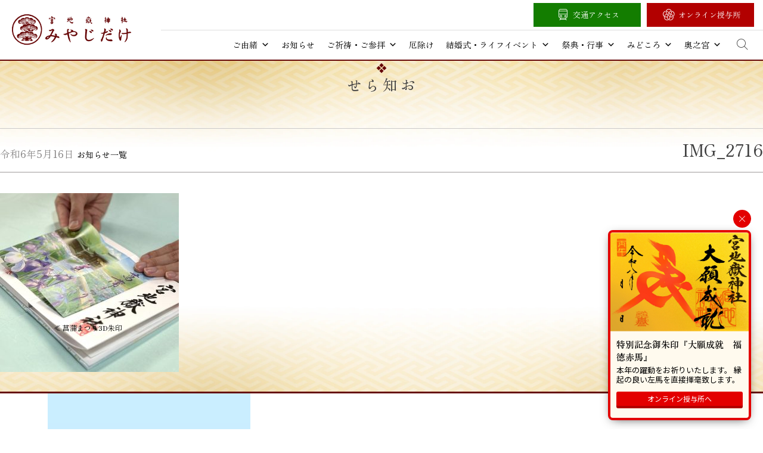

--- FILE ---
content_type: text/html; charset=UTF-8
request_url: https://www.miyajidake.or.jp/news/topics/%E8%8F%96%E8%92%B2%E3%81%BE%E3%81%A4%E3%82%8A3d%E6%9C%B1%E5%8D%B0/attachment/img_2716
body_size: 84306
content:
<!doctype html>
<html dir="ltr" lang="ja" prefix="og: https://ogp.me/ns#">
<head>
	<meta charset="UTF-8">
	<meta name="viewport" content="width=device-width, initial-scale=1">
	<link rel="profile" href="https://gmpg.org/xfn/11">
	<link rel="shortcut icon" href="https://www.miyajidake.or.jp/wp-content/themes/roadoflight/icon/favicon.ico" />
	
	<title>IMG_2716 | 宮地嶽神社</title>
	<style>img:is([sizes="auto" i], [sizes^="auto," i]) { contain-intrinsic-size: 3000px 1500px }</style>
	
		<!-- All in One SEO 4.9.3 - aioseo.com -->
	<meta name="robots" content="max-image-preview:large" />
	<meta name="author" content="miyajidake"/>
	<link rel="canonical" href="https://www.miyajidake.or.jp/news/topics/%e8%8f%96%e8%92%b2%e3%81%be%e3%81%a4%e3%82%8a3d%e6%9c%b1%e5%8d%b0/attachment/img_2716" />
	<meta name="generator" content="All in One SEO (AIOSEO) 4.9.3" />
		<meta property="og:locale" content="ja_JP" />
		<meta property="og:site_name" content="宮地嶽神社 公式ウェブサイト" />
		<meta property="og:type" content="article" />
		<meta property="og:title" content="IMG_2716 | 宮地嶽神社" />
		<meta property="og:url" content="https://www.miyajidake.or.jp/news/topics/%e8%8f%96%e8%92%b2%e3%81%be%e3%81%a4%e3%82%8a3d%e6%9c%b1%e5%8d%b0/attachment/img_2716" />
		<meta property="og:image" content="https://ec2-3-114-34-49.ap-northeast-1.compute.amazonaws.com/wp-content/uploads/2025/05/ogp.png" />
		<meta property="og:image:secure_url" content="https://ec2-3-114-34-49.ap-northeast-1.compute.amazonaws.com/wp-content/uploads/2025/05/ogp.png" />
		<meta property="article:published_time" content="2024-05-16T08:06:23+00:00" />
		<meta property="article:modified_time" content="2024-05-16T08:06:23+00:00" />
		<meta property="article:publisher" content="https://www.facebook.com/miyajidake/" />
		<meta name="twitter:card" content="summary" />
		<meta name="twitter:title" content="IMG_2716 | 宮地嶽神社" />
		<meta name="twitter:image" content="http://ec2-3-114-34-49.ap-northeast-1.compute.amazonaws.com/wp-content/uploads/2025/05/ogp.png" />
		<script type="application/ld+json" class="aioseo-schema">
			{"@context":"https:\/\/schema.org","@graph":[{"@type":"BreadcrumbList","@id":"https:\/\/www.miyajidake.or.jp\/news\/topics\/%e8%8f%96%e8%92%b2%e3%81%be%e3%81%a4%e3%82%8a3d%e6%9c%b1%e5%8d%b0\/attachment\/img_2716#breadcrumblist","itemListElement":[{"@type":"ListItem","@id":"https:\/\/www.miyajidake.or.jp#listItem","position":1,"name":"Home","item":"https:\/\/www.miyajidake.or.jp","nextItem":{"@type":"ListItem","@id":"https:\/\/www.miyajidake.or.jp\/news\/topics\/%e8%8f%96%e8%92%b2%e3%81%be%e3%81%a4%e3%82%8a3d%e6%9c%b1%e5%8d%b0\/attachment\/img_2716#listItem","name":"IMG_2716"}},{"@type":"ListItem","@id":"https:\/\/www.miyajidake.or.jp\/news\/topics\/%e8%8f%96%e8%92%b2%e3%81%be%e3%81%a4%e3%82%8a3d%e6%9c%b1%e5%8d%b0\/attachment\/img_2716#listItem","position":2,"name":"IMG_2716","previousItem":{"@type":"ListItem","@id":"https:\/\/www.miyajidake.or.jp#listItem","name":"Home"}}]},{"@type":"ItemPage","@id":"https:\/\/www.miyajidake.or.jp\/news\/topics\/%e8%8f%96%e8%92%b2%e3%81%be%e3%81%a4%e3%82%8a3d%e6%9c%b1%e5%8d%b0\/attachment\/img_2716#itempage","url":"https:\/\/www.miyajidake.or.jp\/news\/topics\/%e8%8f%96%e8%92%b2%e3%81%be%e3%81%a4%e3%82%8a3d%e6%9c%b1%e5%8d%b0\/attachment\/img_2716","name":"IMG_2716 | \u5bae\u5730\u5dbd\u795e\u793e","inLanguage":"ja","isPartOf":{"@id":"https:\/\/www.miyajidake.or.jp\/#website"},"breadcrumb":{"@id":"https:\/\/www.miyajidake.or.jp\/news\/topics\/%e8%8f%96%e8%92%b2%e3%81%be%e3%81%a4%e3%82%8a3d%e6%9c%b1%e5%8d%b0\/attachment\/img_2716#breadcrumblist"},"author":{"@id":"https:\/\/www.miyajidake.or.jp\/author\/miyajidake#author"},"creator":{"@id":"https:\/\/www.miyajidake.or.jp\/author\/miyajidake#author"},"datePublished":"2024-05-16T17:06:23+09:00","dateModified":"2024-05-16T17:06:23+09:00"},{"@type":"Organization","@id":"https:\/\/www.miyajidake.or.jp\/#organization","name":"\u5bae\u5730\u5dbd\u795e\u793e","description":"\u5bae\u5730\u5dbd\u795e\u793e\uff08\u307f\u3084\u3058\u3060\u3051\u3058\u3093\u3058\u3083\uff09\u306e\u516c\u5f0f\u30db\u30fc\u30e0\u30da\u30fc\u30b8\u3067\u3059\u3002\u798f\u5ca1\u770c\u798f\u6d25\u5e02\u306b\u4f4d\u7f6e\u3059\u308b\u5f53\u793e\u306f\u3001\u5168\u56fd\u306b\u93ae\u5ea7\u3059\u308b\u5bae\u5730\u5dbd\u795e\u793e\u306e\u7dcf\u672c\u5bae\u3067\u3059\u3002","url":"https:\/\/www.miyajidake.or.jp\/","sameAs":["https:\/\/www.instagram.com\/miyajidake\/"]},{"@type":"Person","@id":"https:\/\/www.miyajidake.or.jp\/author\/miyajidake#author","url":"https:\/\/www.miyajidake.or.jp\/author\/miyajidake","name":"miyajidake"},{"@type":"WebSite","@id":"https:\/\/www.miyajidake.or.jp\/#website","url":"https:\/\/www.miyajidake.or.jp\/","name":"\u5bae\u5730\u5dbd\u795e\u793e","description":"\u5bae\u5730\u5dbd\u795e\u793e\uff08\u307f\u3084\u3058\u3060\u3051\u3058\u3093\u3058\u3083\uff09\u306e\u516c\u5f0f\u30db\u30fc\u30e0\u30da\u30fc\u30b8\u3067\u3059\u3002\u798f\u5ca1\u770c\u798f\u6d25\u5e02\u306b\u4f4d\u7f6e\u3059\u308b\u5f53\u793e\u306f\u3001\u5168\u56fd\u306b\u93ae\u5ea7\u3059\u308b\u5bae\u5730\u5dbd\u795e\u793e\u306e\u7dcf\u672c\u5bae\u3067\u3059\u3002","inLanguage":"ja","publisher":{"@id":"https:\/\/www.miyajidake.or.jp\/#organization"}}]}
		</script>
		<!-- All in One SEO -->

<link rel="alternate" type="application/rss+xml" title="宮地嶽神社 &raquo; フィード" href="https://www.miyajidake.or.jp/feed" />
<link rel="alternate" type="application/rss+xml" title="宮地嶽神社 &raquo; コメントフィード" href="https://www.miyajidake.or.jp/comments/feed" />
<link rel='stylesheet' id='wp-block-library-css' href='https://www.miyajidake.or.jp/wp-includes/css/dist/block-library/style.min.css?ver=6.8.3' media='all' />
<style id='classic-theme-styles-inline-css'>
/*! This file is auto-generated */
.wp-block-button__link{color:#fff;background-color:#32373c;border-radius:9999px;box-shadow:none;text-decoration:none;padding:calc(.667em + 2px) calc(1.333em + 2px);font-size:1.125em}.wp-block-file__button{background:#32373c;color:#fff;text-decoration:none}
</style>
<link rel='stylesheet' id='aioseo/css/src/vue/standalone/blocks/table-of-contents/global.scss-css' href='https://www.miyajidake.or.jp/wp-content/plugins/all-in-one-seo-pack/dist/Lite/assets/css/table-of-contents/global.e90f6d47.css?ver=4.9.3' media='all' />
<style id='global-styles-inline-css'>
:root{--wp--preset--aspect-ratio--square: 1;--wp--preset--aspect-ratio--4-3: 4/3;--wp--preset--aspect-ratio--3-4: 3/4;--wp--preset--aspect-ratio--3-2: 3/2;--wp--preset--aspect-ratio--2-3: 2/3;--wp--preset--aspect-ratio--16-9: 16/9;--wp--preset--aspect-ratio--9-16: 9/16;--wp--preset--color--black: #000000;--wp--preset--color--cyan-bluish-gray: #abb8c3;--wp--preset--color--white: #ffffff;--wp--preset--color--pale-pink: #f78da7;--wp--preset--color--vivid-red: #cf2e2e;--wp--preset--color--luminous-vivid-orange: #ff6900;--wp--preset--color--luminous-vivid-amber: #fcb900;--wp--preset--color--light-green-cyan: #7bdcb5;--wp--preset--color--vivid-green-cyan: #00d084;--wp--preset--color--pale-cyan-blue: #8ed1fc;--wp--preset--color--vivid-cyan-blue: #0693e3;--wp--preset--color--vivid-purple: #9b51e0;--wp--preset--gradient--vivid-cyan-blue-to-vivid-purple: linear-gradient(135deg,rgba(6,147,227,1) 0%,rgb(155,81,224) 100%);--wp--preset--gradient--light-green-cyan-to-vivid-green-cyan: linear-gradient(135deg,rgb(122,220,180) 0%,rgb(0,208,130) 100%);--wp--preset--gradient--luminous-vivid-amber-to-luminous-vivid-orange: linear-gradient(135deg,rgba(252,185,0,1) 0%,rgba(255,105,0,1) 100%);--wp--preset--gradient--luminous-vivid-orange-to-vivid-red: linear-gradient(135deg,rgba(255,105,0,1) 0%,rgb(207,46,46) 100%);--wp--preset--gradient--very-light-gray-to-cyan-bluish-gray: linear-gradient(135deg,rgb(238,238,238) 0%,rgb(169,184,195) 100%);--wp--preset--gradient--cool-to-warm-spectrum: linear-gradient(135deg,rgb(74,234,220) 0%,rgb(151,120,209) 20%,rgb(207,42,186) 40%,rgb(238,44,130) 60%,rgb(251,105,98) 80%,rgb(254,248,76) 100%);--wp--preset--gradient--blush-light-purple: linear-gradient(135deg,rgb(255,206,236) 0%,rgb(152,150,240) 100%);--wp--preset--gradient--blush-bordeaux: linear-gradient(135deg,rgb(254,205,165) 0%,rgb(254,45,45) 50%,rgb(107,0,62) 100%);--wp--preset--gradient--luminous-dusk: linear-gradient(135deg,rgb(255,203,112) 0%,rgb(199,81,192) 50%,rgb(65,88,208) 100%);--wp--preset--gradient--pale-ocean: linear-gradient(135deg,rgb(255,245,203) 0%,rgb(182,227,212) 50%,rgb(51,167,181) 100%);--wp--preset--gradient--electric-grass: linear-gradient(135deg,rgb(202,248,128) 0%,rgb(113,206,126) 100%);--wp--preset--gradient--midnight: linear-gradient(135deg,rgb(2,3,129) 0%,rgb(40,116,252) 100%);--wp--preset--font-size--small: 13px;--wp--preset--font-size--medium: 20px;--wp--preset--font-size--large: 36px;--wp--preset--font-size--x-large: 42px;--wp--preset--spacing--20: 0.44rem;--wp--preset--spacing--30: 0.67rem;--wp--preset--spacing--40: 1rem;--wp--preset--spacing--50: 1.5rem;--wp--preset--spacing--60: 2.25rem;--wp--preset--spacing--70: 3.38rem;--wp--preset--spacing--80: 5.06rem;--wp--preset--shadow--natural: 6px 6px 9px rgba(0, 0, 0, 0.2);--wp--preset--shadow--deep: 12px 12px 50px rgba(0, 0, 0, 0.4);--wp--preset--shadow--sharp: 6px 6px 0px rgba(0, 0, 0, 0.2);--wp--preset--shadow--outlined: 6px 6px 0px -3px rgba(255, 255, 255, 1), 6px 6px rgba(0, 0, 0, 1);--wp--preset--shadow--crisp: 6px 6px 0px rgba(0, 0, 0, 1);}:where(.is-layout-flex){gap: 0.5em;}:where(.is-layout-grid){gap: 0.5em;}body .is-layout-flex{display: flex;}.is-layout-flex{flex-wrap: wrap;align-items: center;}.is-layout-flex > :is(*, div){margin: 0;}body .is-layout-grid{display: grid;}.is-layout-grid > :is(*, div){margin: 0;}:where(.wp-block-columns.is-layout-flex){gap: 2em;}:where(.wp-block-columns.is-layout-grid){gap: 2em;}:where(.wp-block-post-template.is-layout-flex){gap: 1.25em;}:where(.wp-block-post-template.is-layout-grid){gap: 1.25em;}.has-black-color{color: var(--wp--preset--color--black) !important;}.has-cyan-bluish-gray-color{color: var(--wp--preset--color--cyan-bluish-gray) !important;}.has-white-color{color: var(--wp--preset--color--white) !important;}.has-pale-pink-color{color: var(--wp--preset--color--pale-pink) !important;}.has-vivid-red-color{color: var(--wp--preset--color--vivid-red) !important;}.has-luminous-vivid-orange-color{color: var(--wp--preset--color--luminous-vivid-orange) !important;}.has-luminous-vivid-amber-color{color: var(--wp--preset--color--luminous-vivid-amber) !important;}.has-light-green-cyan-color{color: var(--wp--preset--color--light-green-cyan) !important;}.has-vivid-green-cyan-color{color: var(--wp--preset--color--vivid-green-cyan) !important;}.has-pale-cyan-blue-color{color: var(--wp--preset--color--pale-cyan-blue) !important;}.has-vivid-cyan-blue-color{color: var(--wp--preset--color--vivid-cyan-blue) !important;}.has-vivid-purple-color{color: var(--wp--preset--color--vivid-purple) !important;}.has-black-background-color{background-color: var(--wp--preset--color--black) !important;}.has-cyan-bluish-gray-background-color{background-color: var(--wp--preset--color--cyan-bluish-gray) !important;}.has-white-background-color{background-color: var(--wp--preset--color--white) !important;}.has-pale-pink-background-color{background-color: var(--wp--preset--color--pale-pink) !important;}.has-vivid-red-background-color{background-color: var(--wp--preset--color--vivid-red) !important;}.has-luminous-vivid-orange-background-color{background-color: var(--wp--preset--color--luminous-vivid-orange) !important;}.has-luminous-vivid-amber-background-color{background-color: var(--wp--preset--color--luminous-vivid-amber) !important;}.has-light-green-cyan-background-color{background-color: var(--wp--preset--color--light-green-cyan) !important;}.has-vivid-green-cyan-background-color{background-color: var(--wp--preset--color--vivid-green-cyan) !important;}.has-pale-cyan-blue-background-color{background-color: var(--wp--preset--color--pale-cyan-blue) !important;}.has-vivid-cyan-blue-background-color{background-color: var(--wp--preset--color--vivid-cyan-blue) !important;}.has-vivid-purple-background-color{background-color: var(--wp--preset--color--vivid-purple) !important;}.has-black-border-color{border-color: var(--wp--preset--color--black) !important;}.has-cyan-bluish-gray-border-color{border-color: var(--wp--preset--color--cyan-bluish-gray) !important;}.has-white-border-color{border-color: var(--wp--preset--color--white) !important;}.has-pale-pink-border-color{border-color: var(--wp--preset--color--pale-pink) !important;}.has-vivid-red-border-color{border-color: var(--wp--preset--color--vivid-red) !important;}.has-luminous-vivid-orange-border-color{border-color: var(--wp--preset--color--luminous-vivid-orange) !important;}.has-luminous-vivid-amber-border-color{border-color: var(--wp--preset--color--luminous-vivid-amber) !important;}.has-light-green-cyan-border-color{border-color: var(--wp--preset--color--light-green-cyan) !important;}.has-vivid-green-cyan-border-color{border-color: var(--wp--preset--color--vivid-green-cyan) !important;}.has-pale-cyan-blue-border-color{border-color: var(--wp--preset--color--pale-cyan-blue) !important;}.has-vivid-cyan-blue-border-color{border-color: var(--wp--preset--color--vivid-cyan-blue) !important;}.has-vivid-purple-border-color{border-color: var(--wp--preset--color--vivid-purple) !important;}.has-vivid-cyan-blue-to-vivid-purple-gradient-background{background: var(--wp--preset--gradient--vivid-cyan-blue-to-vivid-purple) !important;}.has-light-green-cyan-to-vivid-green-cyan-gradient-background{background: var(--wp--preset--gradient--light-green-cyan-to-vivid-green-cyan) !important;}.has-luminous-vivid-amber-to-luminous-vivid-orange-gradient-background{background: var(--wp--preset--gradient--luminous-vivid-amber-to-luminous-vivid-orange) !important;}.has-luminous-vivid-orange-to-vivid-red-gradient-background{background: var(--wp--preset--gradient--luminous-vivid-orange-to-vivid-red) !important;}.has-very-light-gray-to-cyan-bluish-gray-gradient-background{background: var(--wp--preset--gradient--very-light-gray-to-cyan-bluish-gray) !important;}.has-cool-to-warm-spectrum-gradient-background{background: var(--wp--preset--gradient--cool-to-warm-spectrum) !important;}.has-blush-light-purple-gradient-background{background: var(--wp--preset--gradient--blush-light-purple) !important;}.has-blush-bordeaux-gradient-background{background: var(--wp--preset--gradient--blush-bordeaux) !important;}.has-luminous-dusk-gradient-background{background: var(--wp--preset--gradient--luminous-dusk) !important;}.has-pale-ocean-gradient-background{background: var(--wp--preset--gradient--pale-ocean) !important;}.has-electric-grass-gradient-background{background: var(--wp--preset--gradient--electric-grass) !important;}.has-midnight-gradient-background{background: var(--wp--preset--gradient--midnight) !important;}.has-small-font-size{font-size: var(--wp--preset--font-size--small) !important;}.has-medium-font-size{font-size: var(--wp--preset--font-size--medium) !important;}.has-large-font-size{font-size: var(--wp--preset--font-size--large) !important;}.has-x-large-font-size{font-size: var(--wp--preset--font-size--x-large) !important;}
:where(.wp-block-post-template.is-layout-flex){gap: 1.25em;}:where(.wp-block-post-template.is-layout-grid){gap: 1.25em;}
:where(.wp-block-columns.is-layout-flex){gap: 2em;}:where(.wp-block-columns.is-layout-grid){gap: 2em;}
:root :where(.wp-block-pullquote){font-size: 1.5em;line-height: 1.6;}
</style>
<link rel='stylesheet' id='megamenu-css' href='https://www.miyajidake.or.jp/wp-content/uploads/maxmegamenu/style.css?ver=687bca' media='all' />
<link rel='stylesheet' id='dashicons-css' href='https://www.miyajidake.or.jp/wp-includes/css/dashicons.min.css?ver=6.8.3' media='all' />
<link rel='stylesheet' id='roadoflight-style-css' href='https://www.miyajidake.or.jp/wp-content/themes/roadoflight/style.css?ver=1.0.0' media='all' />
<link rel='stylesheet' id='fancybox-css' href='https://www.miyajidake.or.jp/wp-content/plugins/easy-fancybox/fancybox/1.5.4/jquery.fancybox.min.css?ver=6.8.3' media='screen' />
<script src="https://www.miyajidake.or.jp/wp-includes/js/jquery/jquery.min.js?ver=3.7.1" id="jquery-core-js"></script>
<script src="https://www.miyajidake.or.jp/wp-includes/js/jquery/jquery-migrate.min.js?ver=3.4.1" id="jquery-migrate-js"></script>
<link rel="https://api.w.org/" href="https://www.miyajidake.or.jp/wp-json/" /><link rel="alternate" title="JSON" type="application/json" href="https://www.miyajidake.or.jp/wp-json/wp/v2/media/14786" /><link rel='shortlink' href='https://www.miyajidake.or.jp/?p=14786' />
<link rel="alternate" title="oEmbed (JSON)" type="application/json+oembed" href="https://www.miyajidake.or.jp/wp-json/oembed/1.0/embed?url=https%3A%2F%2Fwww.miyajidake.or.jp%2Fnews%2Ftopics%2F%25e8%258f%2596%25e8%2592%25b2%25e3%2581%25be%25e3%2581%25a4%25e3%2582%258a3d%25e6%259c%25b1%25e5%258d%25b0%2Fattachment%2Fimg_2716" />
<link rel="alternate" title="oEmbed (XML)" type="text/xml+oembed" href="https://www.miyajidake.or.jp/wp-json/oembed/1.0/embed?url=https%3A%2F%2Fwww.miyajidake.or.jp%2Fnews%2Ftopics%2F%25e8%258f%2596%25e8%2592%25b2%25e3%2581%25be%25e3%2581%25a4%25e3%2582%258a3d%25e6%259c%25b1%25e5%258d%25b0%2Fattachment%2Fimg_2716&#038;format=xml" />
<style>.recentcomments a{display:inline !important;padding:0 !important;margin:0 !important;}</style><noscript><style>.lazyload[data-src]{display:none !important;}</style></noscript><style>.lazyload{background-image:none !important;}.lazyload:before{background-image:none !important;}</style><style type="text/css">/** Mega Menu CSS: fs **/</style>
	
	
	

	
	
	
</head>

<body class="attachment wp-singular attachment-template-default single single-attachment postid-14786 attachmentid-14786 attachment-jpeg wp-theme-roadoflight mega-menu-menu-1">
	
	
	
<div id="page" class="site">
	<a class="skip-link screen-reader-text" href="#primary">Skip to content</a>

	<header id="masthead" class="site-header">
		<div class="site-branding">
			<h1 class="site-title"><a href="https://www.miyajidake.or.jp/" rel="home">宮地嶽神社</a></h1>
		</div><!-- .site-branding -->

		<nav id="site-navigation" class="main-navigation">
			<button class="menu-toggle" aria-controls="primary-menu" aria-expanded="false">Primary Menu</button>
			<div id="mega-menu-wrap-menu-1" class="mega-menu-wrap"><div class="mega-menu-toggle"><div class="mega-toggle-blocks-left"></div><div class="mega-toggle-blocks-center"></div><div class="mega-toggle-blocks-right"><div class='mega-toggle-block mega-menu-toggle-animated-block mega-toggle-block-0' id='mega-toggle-block-0'><button aria-label="Toggle Menu" class="mega-toggle-animated mega-toggle-animated-slider" type="button" aria-expanded="false">
                  <span class="mega-toggle-animated-box">
                    <span class="mega-toggle-animated-inner"></span>
                  </span>
                </button></div></div></div><ul id="mega-menu-menu-1" class="mega-menu max-mega-menu mega-menu-horizontal mega-no-js" data-event="hover_intent" data-effect="fade_up" data-effect-speed="200" data-effect-mobile="slide_right" data-effect-speed-mobile="200" data-mobile-force-width="false" data-second-click="go" data-document-click="collapse" data-vertical-behaviour="standard" data-breakpoint="1024" data-unbind="true" data-mobile-state="collapse_all" data-mobile-direction="vertical" data-hover-intent-timeout="300" data-hover-intent-interval="100"><li class="mega-menu-item mega-menu-item-type-post_type mega-menu-item-object-page mega-menu-item-has-children mega-menu-megamenu mega-menu-grid mega-align-bottom-left mega-menu-grid mega-menu-item-15429" id="mega-menu-item-15429"><a class="mega-menu-link" href="https://www.miyajidake.or.jp/history" aria-expanded="false" tabindex="0">ご由緒<span class="mega-indicator" aria-hidden="true"></span></a>
<ul class="mega-sub-menu" role='presentation'>
<li class="mega-menu-row" id="mega-menu-15429-0">
	<ul class="mega-sub-menu" style='--columns:12' role='presentation'>
<li class="mega-menu-column mega-menu-columns-3-of-12 mega-hide-on-mobile" style="--columns:12; --span:3" id="mega-menu-15429-0-0"></li><li class="mega-menu-column mega-menu-columns-2-of-12" style="--columns:12; --span:2" id="mega-menu-15429-0-1">
		<ul class="mega-sub-menu">
<li class="mega-menu-item mega-menu-item-type-widget widget_media_image mega-menu-item-media_image-2" id="mega-menu-item-media_image-2"><a href="/history/gosaijin"><img width="300" height="185" src="[data-uri]" class="image wp-image-15471  attachment-medium size-medium lazyload" alt="" style="max-width: 100%; height: auto;" decoding="async" fetchpriority="high"   data-src="https://www.miyajidake.or.jp/wp-content/uploads/2025/04/gosaijin_eyecatch-300x185.webp" data-srcset="https://www.miyajidake.or.jp/wp-content/uploads/2025/04/gosaijin_eyecatch-300x185.webp 300w, https://www.miyajidake.or.jp/wp-content/uploads/2025/04/gosaijin_eyecatch-1024x633.webp 1024w, https://www.miyajidake.or.jp/wp-content/uploads/2025/04/gosaijin_eyecatch-768x474.webp 768w, https://www.miyajidake.or.jp/wp-content/uploads/2025/04/gosaijin_eyecatch-1536x949.webp 1536w, https://www.miyajidake.or.jp/wp-content/uploads/2025/04/gosaijin_eyecatch.webp 1800w" data-sizes="auto" data-eio-rwidth="300" data-eio-rheight="185" /><noscript><img width="300" height="185" src="https://www.miyajidake.or.jp/wp-content/uploads/2025/04/gosaijin_eyecatch-300x185.webp" class="image wp-image-15471  attachment-medium size-medium" alt="" style="max-width: 100%; height: auto;" decoding="async" fetchpriority="high" srcset="https://www.miyajidake.or.jp/wp-content/uploads/2025/04/gosaijin_eyecatch-300x185.webp 300w, https://www.miyajidake.or.jp/wp-content/uploads/2025/04/gosaijin_eyecatch-1024x633.webp 1024w, https://www.miyajidake.or.jp/wp-content/uploads/2025/04/gosaijin_eyecatch-768x474.webp 768w, https://www.miyajidake.or.jp/wp-content/uploads/2025/04/gosaijin_eyecatch-1536x949.webp 1536w, https://www.miyajidake.or.jp/wp-content/uploads/2025/04/gosaijin_eyecatch.webp 1800w" sizes="(max-width: 300px) 100vw, 300px" data-eio="l" /></noscript></a></li><li class="mega-menu-item mega-menu-item-type-post_type mega-menu-item-object-page mega-menu-item-15430" id="mega-menu-item-15430"><a class="mega-menu-link" href="https://www.miyajidake.or.jp/history/gosaijin">御祭神・御由緒</a></li>		</ul>
</li><li class="mega-menu-column mega-menu-columns-2-of-12" style="--columns:12; --span:2" id="mega-menu-15429-0-2">
		<ul class="mega-sub-menu">
<li class="mega-menu-item mega-menu-item-type-widget widget_media_image mega-menu-item-media_image-3" id="mega-menu-item-media_image-3"><a href="/history/yane"><img width="300" height="185" src="[data-uri]" class="image wp-image-15472  attachment-medium size-medium lazyload" alt="" style="max-width: 100%; height: auto;" decoding="async"   data-src="https://www.miyajidake.or.jp/wp-content/uploads/2025/04/yane_eyecatch-300x185.webp" data-srcset="https://www.miyajidake.or.jp/wp-content/uploads/2025/04/yane_eyecatch-300x185.webp 300w, https://www.miyajidake.or.jp/wp-content/uploads/2025/04/yane_eyecatch-768x474.webp 768w, https://www.miyajidake.or.jp/wp-content/uploads/2025/04/yane_eyecatch.webp 800w" data-sizes="auto" data-eio-rwidth="300" data-eio-rheight="185" /><noscript><img width="300" height="185" src="https://www.miyajidake.or.jp/wp-content/uploads/2025/04/yane_eyecatch-300x185.webp" class="image wp-image-15472  attachment-medium size-medium" alt="" style="max-width: 100%; height: auto;" decoding="async" srcset="https://www.miyajidake.or.jp/wp-content/uploads/2025/04/yane_eyecatch-300x185.webp 300w, https://www.miyajidake.or.jp/wp-content/uploads/2025/04/yane_eyecatch-768x474.webp 768w, https://www.miyajidake.or.jp/wp-content/uploads/2025/04/yane_eyecatch.webp 800w" sizes="(max-width: 300px) 100vw, 300px" data-eio="l" /></noscript></a></li><li class="mega-menu-item mega-menu-item-type-post_type mega-menu-item-object-page mega-menu-item-15431" id="mega-menu-item-15431"><a class="mega-menu-link" href="https://www.miyajidake.or.jp/history/yane">黄金の屋根と金成伝説</a></li>		</ul>
</li><li class="mega-menu-column mega-menu-columns-2-of-12" style="--columns:12; --span:2" id="mega-menu-15429-0-3">
		<ul class="mega-sub-menu">
<li class="mega-menu-item mega-menu-item-type-widget widget_media_image mega-menu-item-media_image-4" id="mega-menu-item-media_image-4"><a href="/history/nihonichi"><img width="300" height="185" src="[data-uri]" class="image wp-image-15990  attachment-medium size-medium lazyload" alt="" style="max-width: 100%; height: auto;" decoding="async"   data-src="https://www.miyajidake.or.jp/wp-content/uploads/2025/05/nihonichi_eyecatch-300x185.webp" data-srcset="https://www.miyajidake.or.jp/wp-content/uploads/2025/05/nihonichi_eyecatch-300x185.webp 300w, https://www.miyajidake.or.jp/wp-content/uploads/2025/05/nihonichi_eyecatch-768x474.webp 768w, https://www.miyajidake.or.jp/wp-content/uploads/2025/05/nihonichi_eyecatch.webp 800w" data-sizes="auto" data-eio-rwidth="300" data-eio-rheight="185" /><noscript><img width="300" height="185" src="https://www.miyajidake.or.jp/wp-content/uploads/2025/05/nihonichi_eyecatch-300x185.webp" class="image wp-image-15990  attachment-medium size-medium" alt="" style="max-width: 100%; height: auto;" decoding="async" srcset="https://www.miyajidake.or.jp/wp-content/uploads/2025/05/nihonichi_eyecatch-300x185.webp 300w, https://www.miyajidake.or.jp/wp-content/uploads/2025/05/nihonichi_eyecatch-768x474.webp 768w, https://www.miyajidake.or.jp/wp-content/uploads/2025/05/nihonichi_eyecatch.webp 800w" sizes="(max-width: 300px) 100vw, 300px" data-eio="l" /></noscript></a></li><li class="mega-menu-item mega-menu-item-type-post_type mega-menu-item-object-page mega-menu-item-15432" id="mega-menu-item-15432"><a class="mega-menu-link" href="https://www.miyajidake.or.jp/history/nihonichi">三つの日本一</a></li>		</ul>
</li><li class="mega-menu-column mega-menu-columns-3-of-12 mega-hide-on-mobile" style="--columns:12; --span:3" id="mega-menu-15429-0-4"></li>	</ul>
</li></ul>
</li><li class="mega-menu-item mega-menu-item-type-post_type mega-menu-item-object-page mega-align-bottom-left mega-menu-flyout mega-menu-item-7231" id="mega-menu-item-7231"><a class="mega-menu-link" href="https://www.miyajidake.or.jp/news" tabindex="0">お知らせ</a></li><li class="mega-menu-item mega-menu-item-type-post_type mega-menu-item-object-page mega-menu-item-has-children mega-menu-megamenu mega-menu-grid mega-align-bottom-left mega-menu-grid mega-menu-item-7198" id="mega-menu-item-7198"><a class="mega-menu-link" href="https://www.miyajidake.or.jp/gokitou" aria-expanded="false" tabindex="0">ご祈祷・ご参拝<span class="mega-indicator" aria-hidden="true"></span></a>
<ul class="mega-sub-menu" role='presentation'>
<li class="mega-menu-row" id="mega-menu-7198-0">
	<ul class="mega-sub-menu" style='--columns:12' role='presentation'>
<li class="mega-menu-column mega-menu-columns-2-of-12 mega-hide-on-mobile" style="--columns:12; --span:2" id="mega-menu-7198-0-0"></li><li class="mega-menu-column mega-menu-columns-2-of-12" style="--columns:12; --span:2" id="mega-menu-7198-0-1">
		<ul class="mega-sub-menu">
<li class="mega-menu-item mega-menu-item-type-widget widget_media_image mega-menu-item-media_image-5" id="mega-menu-item-media_image-5"><a href="/gokitou/kitou"><img width="300" height="185" src="[data-uri]" class="image wp-image-15548  attachment-medium size-medium lazyload" alt="" style="max-width: 100%; height: auto;" decoding="async"   data-src="https://www.miyajidake.or.jp/wp-content/uploads/2025/05/gokitou_eyecatch-300x185.webp" data-srcset="https://www.miyajidake.or.jp/wp-content/uploads/2025/05/gokitou_eyecatch-300x185.webp 300w, https://www.miyajidake.or.jp/wp-content/uploads/2025/05/gokitou_eyecatch-768x474.webp 768w, https://www.miyajidake.or.jp/wp-content/uploads/2025/05/gokitou_eyecatch.webp 800w" data-sizes="auto" data-eio-rwidth="300" data-eio-rheight="185" /><noscript><img width="300" height="185" src="https://www.miyajidake.or.jp/wp-content/uploads/2025/05/gokitou_eyecatch-300x185.webp" class="image wp-image-15548  attachment-medium size-medium" alt="" style="max-width: 100%; height: auto;" decoding="async" srcset="https://www.miyajidake.or.jp/wp-content/uploads/2025/05/gokitou_eyecatch-300x185.webp 300w, https://www.miyajidake.or.jp/wp-content/uploads/2025/05/gokitou_eyecatch-768x474.webp 768w, https://www.miyajidake.or.jp/wp-content/uploads/2025/05/gokitou_eyecatch.webp 800w" sizes="(max-width: 300px) 100vw, 300px" data-eio="l" /></noscript></a></li><li class="mega-menu-item mega-menu-item-type-post_type mega-menu-item-object-page mega-menu-item-15559" id="mega-menu-item-15559"><a class="mega-menu-link" href="https://www.miyajidake.or.jp/gokitou/kitou">祈祷</a></li>		</ul>
</li><li class="mega-menu-column mega-menu-columns-2-of-12" style="--columns:12; --span:2" id="mega-menu-7198-0-2">
		<ul class="mega-sub-menu">
<li class="mega-menu-item mega-menu-item-type-widget widget_media_image mega-menu-item-media_image-6" id="mega-menu-item-media_image-6"><a href="/gokitou/syoubai"><img width="300" height="185" src="[data-uri]" class="image wp-image-15563  attachment-medium size-medium lazyload" alt="" style="max-width: 100%; height: auto;" decoding="async"   data-src="https://www.miyajidake.or.jp/wp-content/uploads/2025/05/thrivingbiz_eyecatch-300x185.webp" data-srcset="https://www.miyajidake.or.jp/wp-content/uploads/2025/05/thrivingbiz_eyecatch-300x185.webp 300w, https://www.miyajidake.or.jp/wp-content/uploads/2025/05/thrivingbiz_eyecatch-768x474.webp 768w, https://www.miyajidake.or.jp/wp-content/uploads/2025/05/thrivingbiz_eyecatch.webp 800w" data-sizes="auto" data-eio-rwidth="300" data-eio-rheight="185" /><noscript><img width="300" height="185" src="https://www.miyajidake.or.jp/wp-content/uploads/2025/05/thrivingbiz_eyecatch-300x185.webp" class="image wp-image-15563  attachment-medium size-medium" alt="" style="max-width: 100%; height: auto;" decoding="async" srcset="https://www.miyajidake.or.jp/wp-content/uploads/2025/05/thrivingbiz_eyecatch-300x185.webp 300w, https://www.miyajidake.or.jp/wp-content/uploads/2025/05/thrivingbiz_eyecatch-768x474.webp 768w, https://www.miyajidake.or.jp/wp-content/uploads/2025/05/thrivingbiz_eyecatch.webp 800w" sizes="(max-width: 300px) 100vw, 300px" data-eio="l" /></noscript></a></li><li class="mega-menu-item mega-menu-item-type-post_type mega-menu-item-object-page mega-menu-item-7201" id="mega-menu-item-7201"><a class="mega-menu-link" href="https://www.miyajidake.or.jp/gokitou/syoubai">商売繁昌</a></li>		</ul>
</li><li class="mega-menu-column mega-menu-columns-2-of-12" style="--columns:12; --span:2" id="mega-menu-7198-0-3">
		<ul class="mega-sub-menu">
<li class="mega-menu-item mega-menu-item-type-widget widget_media_image mega-menu-item-media_image-7" id="mega-menu-item-media_image-7"><a href="/gokitou/gosanpai"><img width="300" height="185" src="[data-uri]" class="image wp-image-16804  attachment-medium size-medium lazyload" alt="" style="max-width: 100%; height: auto;" decoding="async"   data-src="https://www.miyajidake.or.jp/wp-content/uploads/2025/05/sahou_eyecatch-300x185.webp" data-srcset="https://www.miyajidake.or.jp/wp-content/uploads/2025/05/sahou_eyecatch-300x185.webp 300w, https://www.miyajidake.or.jp/wp-content/uploads/2025/05/sahou_eyecatch-1024x632.webp 1024w, https://www.miyajidake.or.jp/wp-content/uploads/2025/05/sahou_eyecatch-768x474.webp 768w, https://www.miyajidake.or.jp/wp-content/uploads/2025/05/sahou_eyecatch.webp 1200w" data-sizes="auto" data-eio-rwidth="300" data-eio-rheight="185" /><noscript><img width="300" height="185" src="https://www.miyajidake.or.jp/wp-content/uploads/2025/05/sahou_eyecatch-300x185.webp" class="image wp-image-16804  attachment-medium size-medium" alt="" style="max-width: 100%; height: auto;" decoding="async" srcset="https://www.miyajidake.or.jp/wp-content/uploads/2025/05/sahou_eyecatch-300x185.webp 300w, https://www.miyajidake.or.jp/wp-content/uploads/2025/05/sahou_eyecatch-1024x632.webp 1024w, https://www.miyajidake.or.jp/wp-content/uploads/2025/05/sahou_eyecatch-768x474.webp 768w, https://www.miyajidake.or.jp/wp-content/uploads/2025/05/sahou_eyecatch.webp 1200w" sizes="(max-width: 300px) 100vw, 300px" data-eio="l" /></noscript></a></li><li class="mega-menu-item mega-menu-item-type-post_type mega-menu-item-object-page mega-menu-item-7202" id="mega-menu-item-7202"><a class="mega-menu-link" href="https://www.miyajidake.or.jp/gokitou/gosanpai">ご参拝の手引き</a></li>		</ul>
</li><li class="mega-menu-column mega-menu-columns-2-of-12" style="--columns:12; --span:2" id="mega-menu-7198-0-4">
		<ul class="mega-sub-menu">
<li class="mega-menu-item mega-menu-item-type-widget widget_media_image mega-menu-item-media_image-8" id="mega-menu-item-media_image-8"><a href="/gokitou/omamori"><img width="300" height="185" src="[data-uri]" class="image wp-image-16802  attachment-medium size-medium lazyload" alt="" style="max-width: 100%; height: auto;" decoding="async"   data-src="https://www.miyajidake.or.jp/wp-content/uploads/2025/05/omamori_eyecatch-300x185.webp" data-srcset="https://www.miyajidake.or.jp/wp-content/uploads/2025/05/omamori_eyecatch-300x185.webp 300w, https://www.miyajidake.or.jp/wp-content/uploads/2025/05/omamori_eyecatch-1024x632.webp 1024w, https://www.miyajidake.or.jp/wp-content/uploads/2025/05/omamori_eyecatch-768x474.webp 768w, https://www.miyajidake.or.jp/wp-content/uploads/2025/05/omamori_eyecatch.webp 1200w" data-sizes="auto" data-eio-rwidth="300" data-eio-rheight="185" /><noscript><img width="300" height="185" src="https://www.miyajidake.or.jp/wp-content/uploads/2025/05/omamori_eyecatch-300x185.webp" class="image wp-image-16802  attachment-medium size-medium" alt="" style="max-width: 100%; height: auto;" decoding="async" srcset="https://www.miyajidake.or.jp/wp-content/uploads/2025/05/omamori_eyecatch-300x185.webp 300w, https://www.miyajidake.or.jp/wp-content/uploads/2025/05/omamori_eyecatch-1024x632.webp 1024w, https://www.miyajidake.or.jp/wp-content/uploads/2025/05/omamori_eyecatch-768x474.webp 768w, https://www.miyajidake.or.jp/wp-content/uploads/2025/05/omamori_eyecatch.webp 1200w" sizes="(max-width: 300px) 100vw, 300px" data-eio="l" /></noscript></a></li><li class="mega-menu-item mega-menu-item-type-post_type mega-menu-item-object-page mega-menu-item-7206" id="mega-menu-item-7206"><a class="mega-menu-link" href="https://www.miyajidake.or.jp/gokitou/omamori">おまもり</a></li>		</ul>
</li><li class="mega-menu-column mega-menu-columns-2-of-12 mega-hide-on-mobile" style="--columns:12; --span:2" id="mega-menu-7198-0-5"></li>	</ul>
</li><li class="mega-menu-row" id="mega-menu-7198-1">
	<ul class="mega-sub-menu" style='--columns:1' role='presentation'>
<li class="mega-menu-column mega-menu-columns-1-of-1 mega-hide-on-mobile" style="--columns:1; --span:1" id="mega-menu-7198-1-0">
		<ul class="mega-sub-menu">
<li class="mega-menu-item mega-menu-item-type-widget widget_custom_html mega-menu-item-custom_html-2" id="mega-menu-item-custom_html-2"><div class="textwidget custom-html-widget"><hr></div></li>		</ul>
</li>	</ul>
</li><li class="mega-menu-row" id="mega-menu-7198-2">
	<ul class="mega-sub-menu" style='--columns:12' role='presentation'>
<li class="mega-menu-column mega-menu-columns-2-of-12 mega-hide-on-mobile" style="--columns:12; --span:2" id="mega-menu-7198-2-0"></li><li class="mega-menu-column mega-menu-columns-2-of-12" style="--columns:12; --span:2" id="mega-menu-7198-2-1">
		<ul class="mega-sub-menu">
<li class="mega-menu-item mega-menu-item-type-post_type mega-menu-item-object-page mega-menu-item-7203" id="mega-menu-item-7203"><a class="mega-menu-link" href="https://www.miyajidake.or.jp/gokitou/shintou">神道のいろは</a></li>		</ul>
</li><li class="mega-menu-column mega-menu-columns-2-of-12" style="--columns:12; --span:2" id="mega-menu-7198-2-2">
		<ul class="mega-sub-menu">
<li class="mega-menu-item mega-menu-item-type-post_type mega-menu-item-object-page mega-menu-item-7205" id="mega-menu-item-7205"><a class="mega-menu-link" href="https://www.miyajidake.or.jp/gokitou/mame">豆知識</a></li>		</ul>
</li><li class="mega-menu-column mega-menu-columns-2-of-12" style="--columns:12; --span:2" id="mega-menu-7198-2-3">
		<ul class="mega-sub-menu">
<li class="mega-menu-item mega-menu-item-type-post_type mega-menu-item-object-page mega-menu-item-7204" id="mega-menu-item-7204"><a class="mega-menu-link" href="https://www.miyajidake.or.jp/gokitou/rekishi">神社の歴史</a></li>		</ul>
</li>	</ul>
</li></ul>
</li><li class="mega-menu-item mega-menu-item-type-post_type mega-menu-item-object-page mega-align-bottom-left mega-menu-flyout mega-menu-item-7207" id="mega-menu-item-7207"><a class="mega-menu-link" href="https://www.miyajidake.or.jp/oharai" tabindex="0">厄除け</a></li><li class="mega-menu-item mega-menu-item-type-post_type mega-menu-item-object-page mega-menu-item-has-children mega-menu-megamenu mega-menu-grid mega-align-bottom-left mega-menu-grid mega-menu-item-15713" id="mega-menu-item-15713"><a class="mega-menu-link" href="https://www.miyajidake.or.jp/life_event" aria-expanded="false" tabindex="0">結婚式・ライフイベント<span class="mega-indicator" aria-hidden="true"></span></a>
<ul class="mega-sub-menu" role='presentation'>
<li class="mega-menu-row" id="mega-menu-15713-0">
	<ul class="mega-sub-menu" style='--columns:12' role='presentation'>
<li class="mega-menu-column mega-menu-columns-2-of-12 mega-hide-on-mobile" style="--columns:12; --span:2" id="mega-menu-15713-0-0"></li><li class="mega-menu-column mega-menu-columns-2-of-12" style="--columns:12; --span:2" id="mega-menu-15713-0-1">
		<ul class="mega-sub-menu">
<li class="mega-menu-item mega-menu-item-type-widget widget_media_image mega-menu-item-media_image-9" id="mega-menu-item-media_image-9"><a href="/life_event/kyoshiki"><img width="300" height="185" src="[data-uri]" class="image wp-image-16842  attachment-medium size-medium lazyload" alt="" style="max-width: 100%; height: auto;" decoding="async"   data-src="https://www.miyajidake.or.jp/wp-content/uploads/2025/05/kyoshiki_eyecatch-300x185.webp" data-srcset="https://www.miyajidake.or.jp/wp-content/uploads/2025/05/kyoshiki_eyecatch-300x185.webp 300w, https://www.miyajidake.or.jp/wp-content/uploads/2025/05/kyoshiki_eyecatch-768x474.webp 768w, https://www.miyajidake.or.jp/wp-content/uploads/2025/05/kyoshiki_eyecatch.webp 800w" data-sizes="auto" data-eio-rwidth="300" data-eio-rheight="185" /><noscript><img width="300" height="185" src="https://www.miyajidake.or.jp/wp-content/uploads/2025/05/kyoshiki_eyecatch-300x185.webp" class="image wp-image-16842  attachment-medium size-medium" alt="" style="max-width: 100%; height: auto;" decoding="async" srcset="https://www.miyajidake.or.jp/wp-content/uploads/2025/05/kyoshiki_eyecatch-300x185.webp 300w, https://www.miyajidake.or.jp/wp-content/uploads/2025/05/kyoshiki_eyecatch-768x474.webp 768w, https://www.miyajidake.or.jp/wp-content/uploads/2025/05/kyoshiki_eyecatch.webp 800w" sizes="(max-width: 300px) 100vw, 300px" data-eio="l" /></noscript></a></li><li class="mega-menu-item mega-menu-item-type-post_type mega-menu-item-object-page mega-menu-item-15714" id="mega-menu-item-15714"><a class="mega-menu-link" href="https://www.miyajidake.or.jp/life_event/kyoshiki">神前結婚式</a></li>		</ul>
</li><li class="mega-menu-column mega-menu-columns-2-of-12" style="--columns:12; --span:2" id="mega-menu-15713-0-2">
		<ul class="mega-sub-menu">
<li class="mega-menu-item mega-menu-item-type-widget widget_media_image mega-menu-item-media_image-10" id="mega-menu-item-media_image-10"><a href="/life_event/hatsumiya"><img width="300" height="185" src="[data-uri]" class="image wp-image-16843  attachment-medium size-medium lazyload" alt="" style="max-width: 100%; height: auto;" decoding="async"   data-src="https://www.miyajidake.or.jp/wp-content/uploads/2025/05/hatsumiyamairi_eyecatch-300x185.webp" data-srcset="https://www.miyajidake.or.jp/wp-content/uploads/2025/05/hatsumiyamairi_eyecatch-300x185.webp 300w, https://www.miyajidake.or.jp/wp-content/uploads/2025/05/hatsumiyamairi_eyecatch-768x474.webp 768w, https://www.miyajidake.or.jp/wp-content/uploads/2025/05/hatsumiyamairi_eyecatch.webp 800w" data-sizes="auto" data-eio-rwidth="300" data-eio-rheight="185" /><noscript><img width="300" height="185" src="https://www.miyajidake.or.jp/wp-content/uploads/2025/05/hatsumiyamairi_eyecatch-300x185.webp" class="image wp-image-16843  attachment-medium size-medium" alt="" style="max-width: 100%; height: auto;" decoding="async" srcset="https://www.miyajidake.or.jp/wp-content/uploads/2025/05/hatsumiyamairi_eyecatch-300x185.webp 300w, https://www.miyajidake.or.jp/wp-content/uploads/2025/05/hatsumiyamairi_eyecatch-768x474.webp 768w, https://www.miyajidake.or.jp/wp-content/uploads/2025/05/hatsumiyamairi_eyecatch.webp 800w" sizes="(max-width: 300px) 100vw, 300px" data-eio="l" /></noscript></a></li><li class="mega-menu-item mega-menu-item-type-post_type mega-menu-item-object-page mega-menu-item-7209" id="mega-menu-item-7209"><a class="mega-menu-link" href="https://www.miyajidake.or.jp/life_event/hatsumiya">初宮参り</a></li>		</ul>
</li><li class="mega-menu-column mega-menu-columns-2-of-12" style="--columns:12; --span:2" id="mega-menu-15713-0-3">
		<ul class="mega-sub-menu">
<li class="mega-menu-item mega-menu-item-type-widget widget_media_image mega-menu-item-media_image-11" id="mega-menu-item-media_image-11"><a href="/life_event/shichi-go-san"><img width="300" height="185" src="[data-uri]" class="image wp-image-16844  attachment-medium size-medium lazyload" alt="" style="max-width: 100%; height: auto;" decoding="async"   data-src="https://www.miyajidake.or.jp/wp-content/uploads/2025/05/shichigosan_eyecatch-300x185.webp" data-srcset="https://www.miyajidake.or.jp/wp-content/uploads/2025/05/shichigosan_eyecatch-300x185.webp 300w, https://www.miyajidake.or.jp/wp-content/uploads/2025/05/shichigosan_eyecatch-768x474.webp 768w, https://www.miyajidake.or.jp/wp-content/uploads/2025/05/shichigosan_eyecatch.webp 800w" data-sizes="auto" data-eio-rwidth="300" data-eio-rheight="185" /><noscript><img width="300" height="185" src="https://www.miyajidake.or.jp/wp-content/uploads/2025/05/shichigosan_eyecatch-300x185.webp" class="image wp-image-16844  attachment-medium size-medium" alt="" style="max-width: 100%; height: auto;" decoding="async" srcset="https://www.miyajidake.or.jp/wp-content/uploads/2025/05/shichigosan_eyecatch-300x185.webp 300w, https://www.miyajidake.or.jp/wp-content/uploads/2025/05/shichigosan_eyecatch-768x474.webp 768w, https://www.miyajidake.or.jp/wp-content/uploads/2025/05/shichigosan_eyecatch.webp 800w" sizes="(max-width: 300px) 100vw, 300px" data-eio="l" /></noscript></a></li><li class="mega-menu-item mega-menu-item-type-post_type mega-menu-item-object-page mega-menu-item-7210" id="mega-menu-item-7210"><a class="mega-menu-link" href="https://www.miyajidake.or.jp/life_event/shichi-go-san">七五三</a></li>		</ul>
</li><li class="mega-menu-column mega-menu-columns-2-of-12" style="--columns:12; --span:2" id="mega-menu-15713-0-4">
		<ul class="mega-sub-menu">
<li class="mega-menu-item mega-menu-item-type-widget widget_media_image mega-menu-item-media_image-12" id="mega-menu-item-media_image-12"><a href="/life_event/syuttyou"><img width="300" height="185" src="[data-uri]" class="image wp-image-16845  attachment-medium size-medium lazyload" alt="" style="max-width: 100%; height: auto;" decoding="async"   data-src="https://www.miyajidake.or.jp/wp-content/uploads/2025/05/ceremony_eyecatch-300x185.webp" data-srcset="https://www.miyajidake.or.jp/wp-content/uploads/2025/05/ceremony_eyecatch-300x185.webp 300w, https://www.miyajidake.or.jp/wp-content/uploads/2025/05/ceremony_eyecatch-768x474.webp 768w, https://www.miyajidake.or.jp/wp-content/uploads/2025/05/ceremony_eyecatch.webp 800w" data-sizes="auto" data-eio-rwidth="300" data-eio-rheight="185" /><noscript><img width="300" height="185" src="https://www.miyajidake.or.jp/wp-content/uploads/2025/05/ceremony_eyecatch-300x185.webp" class="image wp-image-16845  attachment-medium size-medium" alt="" style="max-width: 100%; height: auto;" decoding="async" srcset="https://www.miyajidake.or.jp/wp-content/uploads/2025/05/ceremony_eyecatch-300x185.webp 300w, https://www.miyajidake.or.jp/wp-content/uploads/2025/05/ceremony_eyecatch-768x474.webp 768w, https://www.miyajidake.or.jp/wp-content/uploads/2025/05/ceremony_eyecatch.webp 800w" sizes="(max-width: 300px) 100vw, 300px" data-eio="l" /></noscript></a></li><li class="mega-menu-item mega-menu-item-type-post_type mega-menu-item-object-page mega-menu-item-7230" id="mega-menu-item-7230"><a class="mega-menu-link" href="https://www.miyajidake.or.jp/life_event/syuttyou">出張祭典</a></li>		</ul>
</li><li class="mega-menu-column mega-menu-columns-2-of-12 mega-hide-on-mobile" style="--columns:12; --span:2" id="mega-menu-15713-0-5"></li>	</ul>
</li><li class="mega-menu-row" id="mega-menu-15713-1">
	<ul class="mega-sub-menu" style='--columns:1' role='presentation'>
<li class="mega-menu-column mega-menu-columns-1-of-1 mega-hide-on-mobile" style="--columns:1; --span:1" id="mega-menu-15713-1-0">
		<ul class="mega-sub-menu">
<li class="mega-menu-item mega-menu-item-type-widget widget_custom_html mega-menu-item-custom_html-3" id="mega-menu-item-custom_html-3"><div class="textwidget custom-html-widget"><hr></div></li>		</ul>
</li>	</ul>
</li><li class="mega-menu-row" id="mega-menu-15713-2">
	<ul class="mega-sub-menu" style='--columns:12' role='presentation'>
<li class="mega-menu-column mega-menu-columns-2-of-12 mega-hide-on-mobile" style="--columns:12; --span:2" id="mega-menu-15713-2-0"></li><li class="mega-menu-column mega-menu-columns-2-of-12" style="--columns:12; --span:2" id="mega-menu-15713-2-1">
		<ul class="mega-sub-menu">
<li class="mega-menu-item mega-menu-item-type-post_type mega-menu-item-object-page mega-menu-item-7229" id="mega-menu-item-7229"><a class="mega-menu-link" href="https://www.miyajidake.or.jp/life_event/life">ライフイベント（人生儀礼）</a></li>		</ul>
</li>	</ul>
</li></ul>
</li><li class="mega-menu-item mega-menu-item-type-post_type mega-menu-item-object-page mega-menu-item-has-children mega-menu-megamenu mega-menu-grid mega-align-bottom-left mega-menu-grid mega-menu-item-15850" id="mega-menu-item-15850"><a class="mega-menu-link" href="https://www.miyajidake.or.jp/event" aria-expanded="false" tabindex="0">祭典・行事<span class="mega-indicator" aria-hidden="true"></span></a>
<ul class="mega-sub-menu" role='presentation'>
<li class="mega-menu-row" id="mega-menu-15850-0">
	<ul class="mega-sub-menu" style='--columns:12' role='presentation'>
<li class="mega-menu-column mega-menu-columns-2-of-12 mega-hide-on-mobile" style="--columns:12; --span:2" id="mega-menu-15850-0-0"></li><li class="mega-menu-column mega-menu-columns-2-of-12" style="--columns:12; --span:2" id="mega-menu-15850-0-1">
		<ul class="mega-sub-menu">
<li class="mega-menu-item mega-menu-item-type-widget widget_media_image mega-menu-item-media_image-13" id="mega-menu-item-media_image-13"><a href="https://www.miyajidake.or.jp/event/tsuitachimairi"><img width="300" height="185" src="[data-uri]" class="image wp-image-16938  attachment-full size-full lazyload" alt="" style="max-width: 100%; height: auto;" decoding="async" data-src="https://www.miyajidake.or.jp/wp-content/uploads/2025/05/tsuitachi_thumb.webp" data-eio-rwidth="300" data-eio-rheight="185" /><noscript><img width="300" height="185" src="https://www.miyajidake.or.jp/wp-content/uploads/2025/05/tsuitachi_thumb.webp" class="image wp-image-16938  attachment-full size-full" alt="" style="max-width: 100%; height: auto;" decoding="async" data-eio="l" /></noscript></a></li><li class="mega-menu-item mega-menu-item-type-post_type mega-menu-item-object-page mega-menu-item-15851" id="mega-menu-item-15851"><a class="mega-menu-link" href="https://www.miyajidake.or.jp/event/tsuitachimairi">ついたち参り</a></li>		</ul>
</li><li class="mega-menu-column mega-menu-columns-2-of-12" style="--columns:12; --span:2" id="mega-menu-15850-0-2">
		<ul class="mega-sub-menu">
<li class="mega-menu-item mega-menu-item-type-widget widget_media_image mega-menu-item-media_image-14" id="mega-menu-item-media_image-14"><a href="/event/syuki"><img width="300" height="185" src="[data-uri]" class="image wp-image-15733  attachment-medium size-medium lazyload" alt="" style="max-width: 100%; height: auto;" decoding="async"   data-src="https://www.miyajidake.or.jp/wp-content/uploads/2025/05/syuki_eyecatch-300x185.webp" data-srcset="https://www.miyajidake.or.jp/wp-content/uploads/2025/05/syuki_eyecatch-300x185.webp 300w, https://www.miyajidake.or.jp/wp-content/uploads/2025/05/syuki_eyecatch-768x474.webp 768w, https://www.miyajidake.or.jp/wp-content/uploads/2025/05/syuki_eyecatch.webp 800w" data-sizes="auto" data-eio-rwidth="300" data-eio-rheight="185" /><noscript><img width="300" height="185" src="https://www.miyajidake.or.jp/wp-content/uploads/2025/05/syuki_eyecatch-300x185.webp" class="image wp-image-15733  attachment-medium size-medium" alt="" style="max-width: 100%; height: auto;" decoding="async" srcset="https://www.miyajidake.or.jp/wp-content/uploads/2025/05/syuki_eyecatch-300x185.webp 300w, https://www.miyajidake.or.jp/wp-content/uploads/2025/05/syuki_eyecatch-768x474.webp 768w, https://www.miyajidake.or.jp/wp-content/uploads/2025/05/syuki_eyecatch.webp 800w" sizes="(max-width: 300px) 100vw, 300px" data-eio="l" /></noscript></a></li><li class="mega-menu-item mega-menu-item-type-post_type mega-menu-item-object-page mega-menu-item-7218" id="mega-menu-item-7218"><a class="mega-menu-link" href="https://www.miyajidake.or.jp/event/syuki">秋季大祭</a></li>		</ul>
</li><li class="mega-menu-column mega-menu-columns-2-of-12" style="--columns:12; --span:2" id="mega-menu-15850-0-3">
		<ul class="mega-sub-menu">
<li class="mega-menu-item mega-menu-item-type-widget widget_media_image mega-menu-item-media_image-15" id="mega-menu-item-media_image-15"><a href="/event/yakuyoke"><img width="300" height="185" src="[data-uri]" class="image wp-image-15781  attachment-medium size-medium lazyload" alt="" style="max-width: 100%; height: auto;" decoding="async"   data-src="https://www.miyajidake.or.jp/wp-content/uploads/2025/05/yakuyoke_eyecatch-300x185.webp" data-srcset="https://www.miyajidake.or.jp/wp-content/uploads/2025/05/yakuyoke_eyecatch-300x185.webp 300w, https://www.miyajidake.or.jp/wp-content/uploads/2025/05/yakuyoke_eyecatch-768x474.webp 768w, https://www.miyajidake.or.jp/wp-content/uploads/2025/05/yakuyoke_eyecatch.webp 800w" data-sizes="auto" data-eio-rwidth="300" data-eio-rheight="185" /><noscript><img width="300" height="185" src="https://www.miyajidake.or.jp/wp-content/uploads/2025/05/yakuyoke_eyecatch-300x185.webp" class="image wp-image-15781  attachment-medium size-medium" alt="" style="max-width: 100%; height: auto;" decoding="async" srcset="https://www.miyajidake.or.jp/wp-content/uploads/2025/05/yakuyoke_eyecatch-300x185.webp 300w, https://www.miyajidake.or.jp/wp-content/uploads/2025/05/yakuyoke_eyecatch-768x474.webp 768w, https://www.miyajidake.or.jp/wp-content/uploads/2025/05/yakuyoke_eyecatch.webp 800w" sizes="(max-width: 300px) 100vw, 300px" data-eio="l" /></noscript></a></li><li class="mega-menu-item mega-menu-item-type-post_type mega-menu-item-object-page mega-menu-item-7217" id="mega-menu-item-7217"><a class="mega-menu-link" href="https://www.miyajidake.or.jp/event/yakuyoke">厄除まつり</a></li>		</ul>
</li><li class="mega-menu-column mega-menu-columns-2-of-12" style="--columns:12; --span:2" id="mega-menu-15850-0-4">
		<ul class="mega-sub-menu">
<li class="mega-menu-item mega-menu-item-type-widget widget_media_image mega-menu-item-media_image-16" id="mega-menu-item-media_image-16"><a href="https://www.miyajidake.or.jp/event/calendar"><img width="300" height="185" src="[data-uri]" class="image wp-image-16937  attachment-full size-full lazyload" alt="" style="max-width: 100%; height: auto;" decoding="async" data-src="https://www.miyajidake.or.jp/wp-content/uploads/2025/05/gyouji_thumb.webp" data-eio-rwidth="300" data-eio-rheight="185" /><noscript><img width="300" height="185" src="https://www.miyajidake.or.jp/wp-content/uploads/2025/05/gyouji_thumb.webp" class="image wp-image-16937  attachment-full size-full" alt="" style="max-width: 100%; height: auto;" decoding="async" data-eio="l" /></noscript></a></li><li class="mega-menu-item mega-menu-item-type-post_type mega-menu-item-object-page mega-menu-item-7216" id="mega-menu-item-7216"><a class="mega-menu-link" href="https://www.miyajidake.or.jp/event/calendar">年間行事一覧</a></li>		</ul>
</li><li class="mega-menu-column mega-menu-columns-2-of-12 mega-hide-on-mobile" style="--columns:12; --span:2" id="mega-menu-15850-0-5"></li>	</ul>
</li></ul>
</li><li class="mega-menu-item mega-menu-item-type-post_type mega-menu-item-object-page mega-menu-item-has-children mega-menu-megamenu mega-menu-grid mega-align-bottom-left mega-menu-grid mega-menu-item-15909" id="mega-menu-item-15909"><a class="mega-menu-link" href="https://www.miyajidake.or.jp/midokoro" aria-expanded="false" tabindex="0">みどころ<span class="mega-indicator" aria-hidden="true"></span></a>
<ul class="mega-sub-menu" role='presentation'>
<li class="mega-menu-row" id="mega-menu-15909-0">
	<ul class="mega-sub-menu" style='--columns:12' role='presentation'>
<li class="mega-menu-column mega-menu-columns-2-of-12 mega-hide-on-mobile" style="--columns:12; --span:2" id="mega-menu-15909-0-0"></li><li class="mega-menu-column mega-menu-columns-2-of-12" style="--columns:12; --span:2" id="mega-menu-15909-0-1">
		<ul class="mega-sub-menu">
<li class="mega-menu-item mega-menu-item-type-widget widget_media_image mega-menu-item-media_image-17" id="mega-menu-item-media_image-17"><a href="/midokoro/houmotsu"><img width="300" height="185" src="[data-uri]" class="image wp-image-16848  attachment-medium size-medium lazyload" alt="" style="max-width: 100%; height: auto;" decoding="async"   data-src="https://www.miyajidake.or.jp/wp-content/uploads/2025/05/houmotsu_eyecatch-300x185.webp" data-srcset="https://www.miyajidake.or.jp/wp-content/uploads/2025/05/houmotsu_eyecatch-300x185.webp 300w, https://www.miyajidake.or.jp/wp-content/uploads/2025/05/houmotsu_eyecatch-768x474.webp 768w, https://www.miyajidake.or.jp/wp-content/uploads/2025/05/houmotsu_eyecatch.webp 800w" data-sizes="auto" data-eio-rwidth="300" data-eio-rheight="185" /><noscript><img width="300" height="185" src="https://www.miyajidake.or.jp/wp-content/uploads/2025/05/houmotsu_eyecatch-300x185.webp" class="image wp-image-16848  attachment-medium size-medium" alt="" style="max-width: 100%; height: auto;" decoding="async" srcset="https://www.miyajidake.or.jp/wp-content/uploads/2025/05/houmotsu_eyecatch-300x185.webp 300w, https://www.miyajidake.or.jp/wp-content/uploads/2025/05/houmotsu_eyecatch-768x474.webp 768w, https://www.miyajidake.or.jp/wp-content/uploads/2025/05/houmotsu_eyecatch.webp 800w" sizes="(max-width: 300px) 100vw, 300px" data-eio="l" /></noscript></a></li><li class="mega-menu-item mega-menu-item-type-post_type mega-menu-item-object-page mega-menu-item-15910" id="mega-menu-item-15910"><a class="mega-menu-link" href="https://www.miyajidake.or.jp/midokoro/houmotsu">宝物</a></li>		</ul>
</li><li class="mega-menu-column mega-menu-columns-2-of-12" style="--columns:12; --span:2" id="mega-menu-15909-0-2">
		<ul class="mega-sub-menu">
<li class="mega-menu-item mega-menu-item-type-widget widget_media_image mega-menu-item-media_image-18" id="mega-menu-item-media_image-18"><a href="/midokoro/minkamura"><img width="300" height="185" src="[data-uri]" class="image wp-image-16939  attachment-full size-full lazyload" alt="" style="max-width: 100%; height: auto;" decoding="async" data-src="https://www.miyajidake.or.jp/wp-content/uploads/2025/05/kouen_thumb.webp" data-eio-rwidth="300" data-eio-rheight="185" /><noscript><img width="300" height="185" src="https://www.miyajidake.or.jp/wp-content/uploads/2025/05/kouen_thumb.webp" class="image wp-image-16939  attachment-full size-full" alt="" style="max-width: 100%; height: auto;" decoding="async" data-eio="l" /></noscript></a></li><li class="mega-menu-item mega-menu-item-type-post_type mega-menu-item-object-page mega-menu-item-15911" id="mega-menu-item-15911"><a class="mega-menu-link" href="https://www.miyajidake.or.jp/midokoro/minkamura">民家村自然広苑</a></li>		</ul>
</li><li class="mega-menu-column mega-menu-columns-2-of-12" style="--columns:12; --span:2" id="mega-menu-15909-0-3">
		<ul class="mega-sub-menu">
<li class="mega-menu-item mega-menu-item-type-widget widget_media_image mega-menu-item-media_image-19" id="mega-menu-item-media_image-19"><a href="/midokoro/syuhen"><img width="300" height="185" src="[data-uri]" class="image wp-image-16850  attachment-medium size-medium lazyload" alt="" style="max-width: 100%; height: auto;" decoding="async"   data-src="https://www.miyajidake.or.jp/wp-content/uploads/2025/05/sansaku_eyecatch-300x185.webp" data-srcset="https://www.miyajidake.or.jp/wp-content/uploads/2025/05/sansaku_eyecatch-300x185.webp 300w, https://www.miyajidake.or.jp/wp-content/uploads/2025/05/sansaku_eyecatch-768x474.webp 768w, https://www.miyajidake.or.jp/wp-content/uploads/2025/05/sansaku_eyecatch.webp 800w" data-sizes="auto" data-eio-rwidth="300" data-eio-rheight="185" /><noscript><img width="300" height="185" src="https://www.miyajidake.or.jp/wp-content/uploads/2025/05/sansaku_eyecatch-300x185.webp" class="image wp-image-16850  attachment-medium size-medium" alt="" style="max-width: 100%; height: auto;" decoding="async" srcset="https://www.miyajidake.or.jp/wp-content/uploads/2025/05/sansaku_eyecatch-300x185.webp 300w, https://www.miyajidake.or.jp/wp-content/uploads/2025/05/sansaku_eyecatch-768x474.webp 768w, https://www.miyajidake.or.jp/wp-content/uploads/2025/05/sansaku_eyecatch.webp 800w" sizes="(max-width: 300px) 100vw, 300px" data-eio="l" /></noscript></a></li><li class="mega-menu-item mega-menu-item-type-post_type mega-menu-item-object-page mega-menu-item-15912" id="mega-menu-item-15912"><a class="mega-menu-link" href="https://www.miyajidake.or.jp/midokoro/syuhen">周辺散策</a></li>		</ul>
</li><li class="mega-menu-column mega-menu-columns-2-of-12" style="--columns:12; --span:2" id="mega-menu-15909-0-4">
		<ul class="mega-sub-menu">
<li class="mega-menu-item mega-menu-item-type-widget widget_media_image mega-menu-item-media_image-20" id="mega-menu-item-media_image-20"><a href="/midokoro/hanabana"><img width="300" height="185" src="[data-uri]" class="image wp-image-16851  attachment-medium size-medium lazyload" alt="" style="max-width: 100%; height: auto;" decoding="async"   data-src="https://www.miyajidake.or.jp/wp-content/uploads/2025/05/flowers_eyecatch-300x185.webp" data-srcset="https://www.miyajidake.or.jp/wp-content/uploads/2025/05/flowers_eyecatch-300x185.webp 300w, https://www.miyajidake.or.jp/wp-content/uploads/2025/05/flowers_eyecatch-768x474.webp 768w, https://www.miyajidake.or.jp/wp-content/uploads/2025/05/flowers_eyecatch.webp 800w" data-sizes="auto" data-eio-rwidth="300" data-eio-rheight="185" /><noscript><img width="300" height="185" src="https://www.miyajidake.or.jp/wp-content/uploads/2025/05/flowers_eyecatch-300x185.webp" class="image wp-image-16851  attachment-medium size-medium" alt="" style="max-width: 100%; height: auto;" decoding="async" srcset="https://www.miyajidake.or.jp/wp-content/uploads/2025/05/flowers_eyecatch-300x185.webp 300w, https://www.miyajidake.or.jp/wp-content/uploads/2025/05/flowers_eyecatch-768x474.webp 768w, https://www.miyajidake.or.jp/wp-content/uploads/2025/05/flowers_eyecatch.webp 800w" sizes="(max-width: 300px) 100vw, 300px" data-eio="l" /></noscript></a></li><li class="mega-menu-item mega-menu-item-type-post_type mega-menu-item-object-page mega-menu-item-15913" id="mega-menu-item-15913"><a class="mega-menu-link" href="https://www.miyajidake.or.jp/midokoro/hanabana">四季の花々</a></li>		</ul>
</li><li class="mega-menu-column mega-menu-columns-2-of-12 mega-hide-on-mobile" style="--columns:12; --span:2" id="mega-menu-15909-0-5"></li>	</ul>
</li></ul>
</li><li class="mega-menu-item mega-menu-item-type-custom mega-menu-item-object-custom mega-menu-item-has-children mega-menu-megamenu mega-menu-grid mega-align-bottom-left mega-menu-grid mega-menu-item-7191" id="mega-menu-item-7191"><a class="mega-menu-link" href="#" aria-expanded="false" tabindex="0">奥之宮<span class="mega-indicator" aria-hidden="true"></span></a>
<ul class="mega-sub-menu" role='presentation'>
<li class="mega-menu-row" id="mega-menu-7191-0">
	<ul class="mega-sub-menu" style='--columns:12' role='presentation'>
<li class="mega-menu-column mega-menu-columns-3-of-12 mega-hide-on-mobile" style="--columns:12; --span:3" id="mega-menu-7191-0-0"></li><li class="mega-menu-column mega-menu-columns-2-of-12" style="--columns:12; --span:2" id="mega-menu-7191-0-1">
		<ul class="mega-sub-menu">
<li class="mega-menu-item mega-menu-item-type-widget widget_custom_html mega-menu-item-custom_html-5" id="mega-menu-item-custom_html-5"><div class="textwidget custom-html-widget"><a href="/okunomiya" class="mega-menu-link" style="padding:6px 0; font-size:14px;">奥之宮八社とは</a></div></li>		</ul>
</li>	</ul>
</li><li class="mega-menu-row" id="mega-menu-7191-1">
	<ul class="mega-sub-menu" style='--columns:1' role='presentation'>
<li class="mega-menu-column mega-menu-columns-1-of-1" style="--columns:1; --span:1" id="mega-menu-7191-1-0">
		<ul class="mega-sub-menu">
<li class="mega-menu-item mega-menu-item-type-widget widget_custom_html mega-menu-item-custom_html-4" id="mega-menu-item-custom_html-4"><div class="textwidget custom-html-widget"><hr></div></li>		</ul>
</li>	</ul>
</li><li class="mega-menu-row" id="mega-menu-7191-2">
	<ul class="mega-sub-menu" style='--columns:12' role='presentation'>
<li class="mega-menu-column mega-menu-columns-3-of-12 mega-hide-on-mobile" style="--columns:12; --span:3" id="mega-menu-7191-2-0"></li><li class="mega-menu-column mega-menu-columns-2-of-12" style="--columns:12; --span:2" id="mega-menu-7191-2-1">
		<ul class="mega-sub-menu">
<li class="mega-menu-item mega-menu-item-type-post_type mega-menu-item-object-page mega-menu-item-7227" id="mega-menu-item-7227"><a class="mega-menu-link" href="https://www.miyajidake.or.jp/okunomiya/shichifukujinjya">一番社・七福神社</a></li><li class="mega-menu-item mega-menu-item-type-post_type mega-menu-item-object-page mega-menu-item-7226" id="mega-menu-item-7226"><a class="mega-menu-link" href="https://www.miyajidake.or.jp/okunomiya/inarijinjya">二番社・稲荷神社</a></li><li class="mega-menu-item mega-menu-item-type-post_type mega-menu-item-object-page mega-menu-item-7225" id="mega-menu-item-7225"><a class="mega-menu-link" href="https://www.miyajidake.or.jp/okunomiya/fudoujinjya">三番社・不動神社</a></li><li class="mega-menu-item mega-menu-item-type-post_type mega-menu-item-object-page mega-menu-item-7224" id="mega-menu-item-7224"><a class="mega-menu-link" href="https://www.miyajidake.or.jp/okunomiya/yorozujizouson">四番社・万地蔵尊</a></li>		</ul>
</li><li class="mega-menu-column mega-menu-columns-2-of-12" style="--columns:12; --span:2" id="mega-menu-7191-2-2">
		<ul class="mega-sub-menu">
<li class="mega-menu-item mega-menu-item-type-post_type mega-menu-item-object-page mega-menu-item-7223" id="mega-menu-item-7223"><a class="mega-menu-link" href="https://www.miyajidake.or.jp/okunomiya/koinomiya">五番社・恋の宮</a></li><li class="mega-menu-item mega-menu-item-type-post_type mega-menu-item-object-page mega-menu-item-7222" id="mega-menu-item-7222"><a class="mega-menu-link" href="https://www.miyajidake.or.jp/okunomiya/sanpoukoujin">六番社・三宝荒神</a></li><li class="mega-menu-item mega-menu-item-type-post_type mega-menu-item-object-page mega-menu-item-7221" id="mega-menu-item-7221"><a class="mega-menu-link" href="https://www.miyajidake.or.jp/okunomiya/suijinjya">七番社・水神社</a></li><li class="mega-menu-item mega-menu-item-type-post_type mega-menu-item-object-page mega-menu-item-7220" id="mega-menu-item-7220"><a class="mega-menu-link" href="https://www.miyajidake.or.jp/okunomiya/yakushijinjya">八番社・薬師神社</a></li>		</ul>
</li><li class="mega-menu-column mega-menu-columns-1-of-12 mega-hide-on-mobile" style="--columns:12; --span:1" id="mega-menu-7191-2-3"></li><li class="mega-menu-column mega-menu-columns-2-of-12 mega-hide-on-mobile" style="--columns:12; --span:2" id="mega-menu-7191-2-4">
		<ul class="mega-sub-menu">
<li class="mega-menu-item mega-menu-item-type-widget widget_media_image mega-menu-item-media_image-21" id="mega-menu-item-media_image-21"><img width="300" height="185" src="[data-uri]" class="image wp-image-16859  attachment-medium size-medium lazyload" alt="" style="max-width: 100%; height: auto;" decoding="async"   data-src="https://www.miyajidake.or.jp/wp-content/uploads/2025/05/ichibansha_eyecatch-300x185.webp" data-srcset="https://www.miyajidake.or.jp/wp-content/uploads/2025/05/ichibansha_eyecatch-300x185.webp 300w, https://www.miyajidake.or.jp/wp-content/uploads/2025/05/ichibansha_eyecatch-768x474.webp 768w, https://www.miyajidake.or.jp/wp-content/uploads/2025/05/ichibansha_eyecatch.webp 800w" data-sizes="auto" data-eio-rwidth="300" data-eio-rheight="185" /><noscript><img width="300" height="185" src="https://www.miyajidake.or.jp/wp-content/uploads/2025/05/ichibansha_eyecatch-300x185.webp" class="image wp-image-16859  attachment-medium size-medium" alt="" style="max-width: 100%; height: auto;" decoding="async" srcset="https://www.miyajidake.or.jp/wp-content/uploads/2025/05/ichibansha_eyecatch-300x185.webp 300w, https://www.miyajidake.or.jp/wp-content/uploads/2025/05/ichibansha_eyecatch-768x474.webp 768w, https://www.miyajidake.or.jp/wp-content/uploads/2025/05/ichibansha_eyecatch.webp 800w" sizes="(max-width: 300px) 100vw, 300px" data-eio="l" /></noscript></li>		</ul>
</li><li class="mega-menu-column mega-menu-columns-2-of-12 mega-hide-on-mobile" style="--columns:12; --span:2" id="mega-menu-7191-2-5"></li>	</ul>
</li></ul>
</li><li class="mega-access mega-menu-item mega-menu-item-type-post_type mega-menu-item-object-page mega-align-bottom-left mega-menu-flyout mega-menu-item-7228 access" id="mega-menu-item-7228"><a class="mega-menu-link" href="https://www.miyajidake.or.jp/access" tabindex="0">交通アクセス</a></li><li class="mega-online mega-menu-item mega-menu-item-type-custom mega-menu-item-object-custom mega-align-bottom-left mega-menu-flyout mega-menu-item-15852 online" id="mega-menu-item-15852"><a target="_blank" class="mega-menu-link" href="https://miyajidake.shop-pro.jp/" tabindex="0">オンライン授与所</a></li></ul></div>		</nav><!-- #site-navigation -->
	
	<div class="open-search"><span class="icon-search"></span></div>
	</header><!-- #masthead -->

	<main id="primary" class="site-main">

		






<article id="post-14786" class="post-14786 attachment type-attachment status-inherit hentry">
	
	<div class="parent-title"><p>お知らせ</p></div>
	
	<header class="entry-header">
		
		<div class="entry-meta">
			<span class="posted-on">令和6年5月16日</span>
	<span class="goto-newslist"><a href="/news/">お知らせ一覧</a></span>
</div><!-- .entry-meta -->
		
		
		<h1 class="entry-title">IMG_2716</h1>	</header><!-- .entry-header -->
	


	<div class="entry-content">
		<p class="attachment"><a href='https://www.miyajidake.or.jp/wp-content/uploads/2024/05/IMG_2716.jpeg'><img decoding="async" width="300" height="300" src="[data-uri]" class="attachment-medium size-medium lazyload" alt=""   data-src="https://www.miyajidake.or.jp/wp-content/uploads/2024/05/IMG_2716-300x300.jpeg" data-srcset="https://www.miyajidake.or.jp/wp-content/uploads/2024/05/IMG_2716-300x300.jpeg 300w, https://www.miyajidake.or.jp/wp-content/uploads/2024/05/IMG_2716-1024x1024.jpeg 1024w, https://www.miyajidake.or.jp/wp-content/uploads/2024/05/IMG_2716-150x150.jpeg 150w, https://www.miyajidake.or.jp/wp-content/uploads/2024/05/IMG_2716-768x768.jpeg 768w, https://www.miyajidake.or.jp/wp-content/uploads/2024/05/IMG_2716-640x640.jpeg 640w, https://www.miyajidake.or.jp/wp-content/uploads/2024/05/IMG_2716.jpeg 1280w" data-sizes="auto" data-eio-rwidth="300" data-eio-rheight="300" /><noscript><img decoding="async" width="300" height="300" src="https://www.miyajidake.or.jp/wp-content/uploads/2024/05/IMG_2716-300x300.jpeg" class="attachment-medium size-medium" alt="" srcset="https://www.miyajidake.or.jp/wp-content/uploads/2024/05/IMG_2716-300x300.jpeg 300w, https://www.miyajidake.or.jp/wp-content/uploads/2024/05/IMG_2716-1024x1024.jpeg 1024w, https://www.miyajidake.or.jp/wp-content/uploads/2024/05/IMG_2716-150x150.jpeg 150w, https://www.miyajidake.or.jp/wp-content/uploads/2024/05/IMG_2716-768x768.jpeg 768w, https://www.miyajidake.or.jp/wp-content/uploads/2024/05/IMG_2716-640x640.jpeg 640w, https://www.miyajidake.or.jp/wp-content/uploads/2024/05/IMG_2716.jpeg 1280w" sizes="(max-width: 300px) 100vw, 300px" data-eio="l" /></noscript></a></p>
	</div><!-- .entry-content -->

	<footer class="entry-footer">
		<div class="cat-links">
			<ul class="post-categories">
							</ul>
		</div>
	</footer><!-- .entry-footer -->
	
</article><!-- #post-14786 -->

	<nav class="navigation post-navigation" aria-label="投稿">
		<h2 class="screen-reader-text">投稿ナビゲーション</h2>
		<div class="nav-links"><div class="nav-previous"><a href="https://www.miyajidake.or.jp/news/topics/%e8%8f%96%e8%92%b2%e3%81%be%e3%81%a4%e3%82%8a3d%e6%9c%b1%e5%8d%b0" rel="prev"><span class="nav-subtitle">&#8810;</span> <span class="nav-title">菖蒲まつり3D朱印</span></a></div></div>
	</nav>
	</main><!-- #main -->


	<footer id="colophon" class="site-footer">

		<div class="site-footer-wrap">
			<nav class="footer-navi">
								<div class="contents-navi">
				<ul><li id="menu-item-16860" class="menu-item menu-item-type-post_type menu-item-object-page menu-item-home menu-item-16860"><a href="https://www.miyajidake.or.jp/">Home</a></li>
<li id="menu-item-16861" class="menu-item menu-item-type-post_type menu-item-object-page menu-item-16861"><a href="https://www.miyajidake.or.jp/history">ご由緒</a></li>
<li id="menu-item-16862" class="menu-item menu-item-type-post_type menu-item-object-page menu-item-16862"><a href="https://www.miyajidake.or.jp/news">お知らせ</a></li>
<li id="menu-item-16863" class="menu-item menu-item-type-post_type menu-item-object-page menu-item-16863"><a href="https://www.miyajidake.or.jp/gokitou">ご祈祷・ご参拝</a></li>
<li id="menu-item-16864" class="menu-item menu-item-type-post_type menu-item-object-page menu-item-16864"><a href="https://www.miyajidake.or.jp/oharai">厄除け</a></li>
<li id="menu-item-16865" class="menu-item menu-item-type-post_type menu-item-object-page menu-item-16865"><a href="https://www.miyajidake.or.jp/life_event">結婚式・ライフイベント</a></li>
<li id="menu-item-16866" class="menu-item menu-item-type-post_type menu-item-object-page menu-item-16866"><a href="https://www.miyajidake.or.jp/event">祭典・行事</a></li>
<li id="menu-item-16867" class="menu-item menu-item-type-post_type menu-item-object-page menu-item-16867"><a href="https://www.miyajidake.or.jp/midokoro">みどころ</a></li>
<li id="menu-item-16868" class="menu-item menu-item-type-post_type menu-item-object-page menu-item-16868"><a href="https://www.miyajidake.or.jp/okunomiya">奥之宮</a></li>
</ul>					
					</div>
				
								<div class="sns-navi">
					<h5>SNS</h5>
				<ul><li id="menu-item-16869" class="menu-item menu-item-type-custom menu-item-object-custom menu-item-16869"><a target="_blank" href="https://www.facebook.com/miyajidake">宮地嶽神社 公式facebook</a></li>
<li id="menu-item-16870" class="menu-item menu-item-type-custom menu-item-object-custom menu-item-16870"><a target="_blank" href="https://www.facebook.com/okunomiya8">奥の宮八社 公式facebook</a></li>
</ul>					
					</div>
								
			</nav>
			
			<div class="site-info">
				<p class="shrine-name">宮地嶽神社</p>
				<address>〒811-3309 福岡県福津市宮司元町7-1</address>
				<nav>
				<ul><li id="menu-item-15882" class="menu-item menu-item-type-post_type menu-item-object-page menu-item-15882"><a href="https://www.miyajidake.or.jp/access">交通アクセス</a></li>
<li id="menu-item-15883" class="menu-item menu-item-type-custom menu-item-object-custom menu-item-15883"><a target="_blank" href="https://miyajidake.shop-pro.jp/">オンライン授与所</a></li>
</ul>				</nav>
			</div><!-- .site-info -->
			<div class="copy-right"><p>当ホームページで掲載の写真・イラスト等を無断で転写･複製することを禁じます。</p><p>Copyright © Miyajidake Jinjya , All Rights Reserved.</p></div>
			</div><!-- .site-footer-wrap -->
	</footer><!-- #colophon -->



</div><!-- #page -->



<div class="floating-banner">
	<div class="floating-close">×</div>
		
		<a href="https://miyajidake.shop-pro.jp/?pid=189877365" target="">
				<div class="baner-block">
						<div class="banner-img"><img src="[data-uri]" alt="特別記念御朱印『大願成就　福徳赤馬』" data-src="https://www.miyajidake.or.jp/wp-content/uploads/2026/01/795316b92fc766b0181f6fef074f03fa.jpg" decoding="async" class="lazyload" data-eio-rwidth="1331" data-eio-rheight="945" /><noscript><img src="https://www.miyajidake.or.jp/wp-content/uploads/2026/01/795316b92fc766b0181f6fef074f03fa.jpg" alt="特別記念御朱印『大願成就　福徳赤馬』" data-eio="l" /></noscript></div>
						<div class="banner-body">
				<h5>特別記念御朱印『大願成就　福徳赤馬』</h5>
								<div class="item-info">本年の躍動をお祈りいたします。
縁起の良い左馬を直接揮毫致します。</div>
								<div class="btn">オンライン授与所へ</div>			</div>
		</div>
		</a></div>









<div id="search-wrap">
<div class="close-btn"><span class="icon-bar"></span><span class="icon-bar"></span><span class="icon-bar"></span></div>
<div class="search-area">
<form method="get" id="searchform" action="https://www.miyajidake.or.jp">
<input type="text" value="" name="s" id="search-text" placeholder="search">
<input type="submit" id="searchsubmit" value="">
</form>
		<!--/search-area--></div>
	<!--/search-wrap--></div>

<script src="https://code.jquery.com/jquery-3.4.1.min.js" integrity="sha256-CSXorXvZcTkaix6Yvo6HppcZGetbYMGWSFlBw8HfCJo="  crossorigin="anonymous"></script>
<script src="https://www.miyajidake.or.jp/wp-content/themes/roadoflight/asset/js/common.js"></script> 




<script type="speculationrules">
{"prefetch":[{"source":"document","where":{"and":[{"href_matches":"\/*"},{"not":{"href_matches":["\/wp-*.php","\/wp-admin\/*","\/wp-content\/uploads\/*","\/wp-content\/*","\/wp-content\/plugins\/*","\/wp-content\/themes\/roadoflight\/*","\/*\\?(.+)"]}},{"not":{"selector_matches":"a[rel~=\"nofollow\"]"}},{"not":{"selector_matches":".no-prefetch, .no-prefetch a"}}]},"eagerness":"conservative"}]}
</script>
<script id="eio-lazy-load-js-before">
var eio_lazy_vars = {"exactdn_domain":"","skip_autoscale":0,"bg_min_dpr":1.1,"threshold":0,"use_dpr":1};
</script>
<script src="https://www.miyajidake.or.jp/wp-content/plugins/ewww-image-optimizer/includes/lazysizes.min.js?ver=831" id="eio-lazy-load-js" async data-wp-strategy="async"></script>
<script src="https://www.miyajidake.or.jp/wp-content/themes/roadoflight/js/navigation.js?ver=1.0.0" id="roadoflight-navigation-js"></script>
<script src="https://www.miyajidake.or.jp/wp-content/plugins/easy-fancybox/vendor/purify.min.js?ver=6.8.3" id="fancybox-purify-js"></script>
<script id="jquery-fancybox-js-extra">
var efb_i18n = {"close":"Close","next":"Next","prev":"Previous","startSlideshow":"Start slideshow","toggleSize":"Toggle size"};
</script>
<script src="https://www.miyajidake.or.jp/wp-content/plugins/easy-fancybox/fancybox/1.5.4/jquery.fancybox.min.js?ver=6.8.3" id="jquery-fancybox-js"></script>
<script id="jquery-fancybox-js-after">
var fb_timeout, fb_opts={'autoScale':true,'showCloseButton':true,'width':560,'height':0,'margin':20,'pixelRatio':'false','padding':0,'centerOnScroll':true,'enableEscapeButton':true,'speedIn':0,'speedOut':0,'overlayShow':true,'hideOnOverlayClick':true,'overlayColor':'#000','overlayOpacity':0.6,'minViewportWidth':320,'minVpHeight':320,'disableCoreLightbox':'true','enableBlockControls':'true','fancybox_openBlockControls':'true' };
if(typeof easy_fancybox_handler==='undefined'){
var easy_fancybox_handler=function(){
jQuery([".nolightbox","a.wp-block-file__button","a.pin-it-button","a[href*='pinterest.com\/pin\/create']","a[href*='facebook.com\/share']","a[href*='twitter.com\/share']"].join(',')).addClass('nofancybox');
jQuery('a.fancybox-close').on('click',function(e){e.preventDefault();jQuery.fancybox.close()});
/* IMG */
var fb_IMG_select=jQuery('a[href*=".jpg" i]:not(.nofancybox,li.nofancybox>a,figure.nofancybox>a),area[href*=".jpg" i]:not(.nofancybox),a[href*=".jpeg" i]:not(.nofancybox,li.nofancybox>a,figure.nofancybox>a),area[href*=".jpeg" i]:not(.nofancybox),a[href*=".png" i]:not(.nofancybox,li.nofancybox>a,figure.nofancybox>a),area[href*=".png" i]:not(.nofancybox),a[href*=".webp" i]:not(.nofancybox,li.nofancybox>a,figure.nofancybox>a),area[href*=".webp" i]:not(.nofancybox)');
fb_IMG_select.addClass('fancybox image');
jQuery('a.fancybox,area.fancybox,.fancybox>a').each(function(){jQuery(this).fancybox(jQuery.extend(true,{},fb_opts,{'transition':'elastic','transitionIn':'elastic','easingIn':'linear','transitionOut':'elastic','easingOut':'linear','opacity':false,'hideOnContentClick':false,'titleShow':true,'titlePosition':'over','titleFromAlt':true,'showNavArrows':true,'enableKeyboardNav':true,'cyclic':false,'mouseWheel':'true','changeSpeed':0,'changeFade':0}))});
/* Inline */
jQuery('a.fancybox-inline,area.fancybox-inline,.fancybox-inline>a').each(function(){jQuery(this).fancybox(jQuery.extend(true,{},fb_opts,{'type':'inline','autoDimensions':true,'scrolling':'auto','easingIn':'linear','opacity':false,'hideOnContentClick':false,'titleShow':false}))});
/* PDF */
jQuery('a.fancybox-pdf,area.fancybox-pdf,.fancybox-pdf>a').each(function(){jQuery(this).fancybox(jQuery.extend(true,{},fb_opts,{'type':'iframe','onStart':function(a,i,o){o.type='pdf';},'width':'90%','height':'90%','padding':10,'titleShow':false,'titlePosition':'float','titleFromAlt':true,'autoDimensions':false,'scrolling':'no'}))});
/* YouTube */
jQuery('a[href*="youtu.be/" i],area[href*="youtu.be/" i],a[href*="youtube.com/" i],area[href*="youtube.com/" i]' ).filter(function(){return this.href.match(/\/(?:youtu\.be|watch\?|embed\/)/);}).not('.nofancybox,li.nofancybox>a').addClass('fancybox-youtube');
jQuery('a.fancybox-youtube,area.fancybox-youtube,.fancybox-youtube>a').each(function(){jQuery(this).fancybox(jQuery.extend(true,{},fb_opts,{'type':'iframe','width':882,'height':495,'padding':0,'keepRatio':1,'aspectRatio':1,'titleShow':false,'titlePosition':'float','titleFromAlt':true,'onStart':function(a,i,o){var splitOn=a[i].href.indexOf("?");var urlParms=(splitOn>-1)?a[i].href.substring(splitOn):"";o.allowfullscreen=(urlParms.indexOf("fs=0")>-1)?false:true;o.href=a[i].href.replace(/https?:\/\/(?:www\.)?youtu(?:\.be\/([^\?]+)\??|be\.com\/watch\?(.*(?=v=))v=([^&]+))(.*)/gi,"https://www.youtube.com/embed/$1$3?$2$4&autoplay=1");}}))});
/* iFrame */
jQuery('a.fancybox-iframe,area.fancybox-iframe,.fancybox-iframe>a').each(function(){jQuery(this).fancybox(jQuery.extend(true,{},fb_opts,{'type':'iframe','width':'80%','height':'80%','padding':0,'titleShow':false,'titlePosition':'float','titleFromAlt':true,'allowfullscreen':false}))});
};};
jQuery(easy_fancybox_handler);jQuery(document).on('post-load',easy_fancybox_handler);
</script>
<script src="https://www.miyajidake.or.jp/wp-content/plugins/easy-fancybox/vendor/jquery.easing.min.js?ver=1.4.1" id="jquery-easing-js"></script>
<script src="https://www.miyajidake.or.jp/wp-content/plugins/easy-fancybox/vendor/jquery.mousewheel.min.js?ver=3.1.13" id="jquery-mousewheel-js"></script>
<script src="https://www.miyajidake.or.jp/wp-includes/js/hoverIntent.min.js?ver=1.10.2" id="hoverIntent-js"></script>
<script src="https://www.miyajidake.or.jp/wp-content/plugins/megamenu/js/maxmegamenu.js?ver=3.7" id="megamenu-js"></script>

</body>
</html>

<!-- Performance optimized by Redis Object Cache. Learn more: https://wprediscache.com -->
